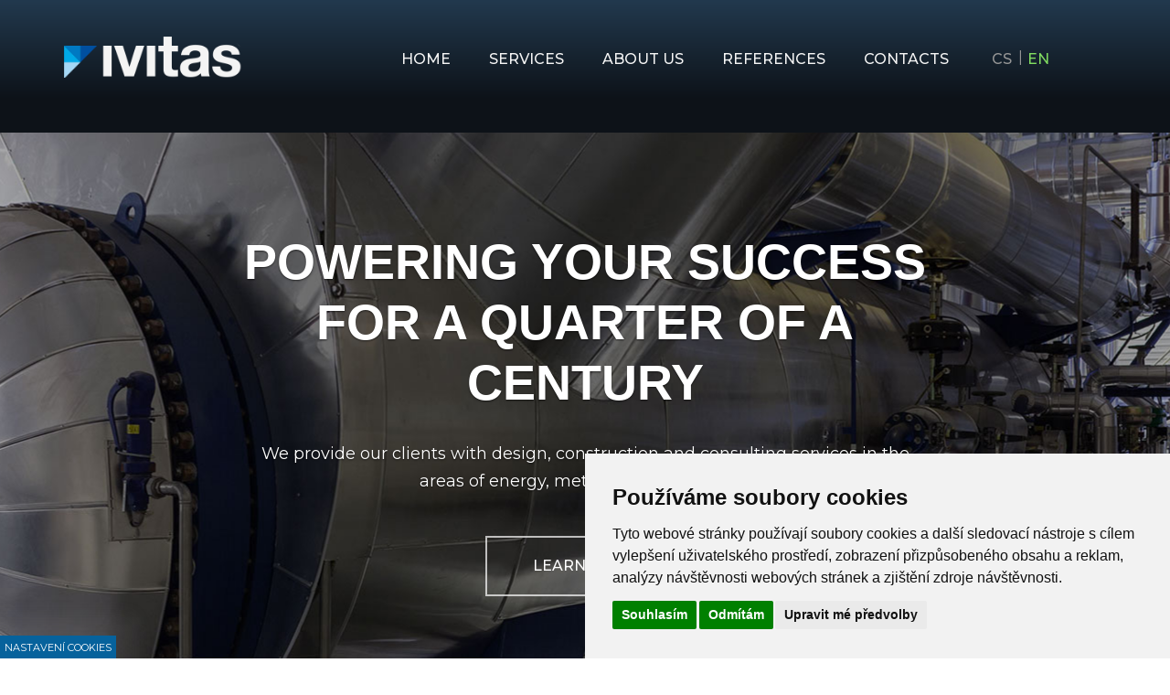

--- FILE ---
content_type: text/html; charset=UTF-8
request_url: https://www.ivitas.cz/en?lang=en
body_size: 6066
content:
<!DOCTYPE html>
<html lang="en">
<head>
	<title>Ivitas - IVITAS</title>
	<meta http-equiv="Content-type" content="text/html; charset=utf-8" />
	<meta name="viewport" content="width=device-width, initial-scale=1" />
	<meta name="author" content="ISSA CZECH s.r.o., http://www.issa.cz" />
	<meta name="publisher" content="ISSA CZECH s.r.o." />
	<meta name="robots" content="index, follow" />
	<meta name="keywords" content="" />
	<meta name="description" content="" />
	
<link rel="icon" type="image/x-icon" href="/custom/img/favicon.ico" /><link rel="shortcut icon" type="image/x-icon" href="/custom/img/favicon.ico" />
<link rel="stylesheet" type="text/css" href="/web/assets/bundle/styles-public-fa9d87f6d6d19642dd4b76a72ebe125c.css" />
<link rel="stylesheet" type="text/css" href="/web/userstyle.css" />
<link rel="stylesheet" type="text/css" href="https://fonts.googleapis.com/css2?family=Montserrat:wght@400;500;600;700&amp;family=Raleway:wght@400;500&amp;display=swap" />    
    <!-- Facebook Pixel Code -->
        <script>
        !function(f,b,e,v,n,t,s)
        {if(f.fbq)return;n=f.fbq=function(){n.callMethod?
        n.callMethod.apply(n,arguments):n.queue.push(arguments)};
        if(!f._fbq)f._fbq=n;n.push=n;n.loaded=!0;n.version='2.0';
        n.queue=[];t=b.createElement(e);t.async=!0;
        t.src=v;s=b.getElementsByTagName(e)[0];
        s.parentNode.insertBefore(t,s)}(window, document,'script',
        'https://connect.facebook.net/en_US/fbevents.js');
        fbq('init', '4311398435544511');
        fbq('track', 'PageView');
        </script>
        <noscript><img height="1" width="1" style="display:none"
        src="https://www.facebook.com/tr?id=4311398435544511&ev=PageView&noscript=1"
        /></noscript>
    <!-- End Facebook Pixel Code -->    
    <link rel="preload" href="https://www.issa.cz/cookie-consent-external-websites/cookie-consent.css?v=2" rel="stylesheet" as="style" />
    <link rel="stylesheet" href="https://www.issa.cz/cookie-consent-external-websites/cookie-consent.css?v=2" media="print" onload="this.media='all'" />
    
</head>
<body>
    
    <div id="open_preferences_center" class="minimal modra-bg-1"><div class="display">Nastavení cookies</div></div>
    <script type="text/javascript" src="/custom/resources/cookie-consent.js?v=1"></script>
    <script type="text/javascript" charset="UTF-8">
    document.addEventListener('DOMContentLoaded', function () {
    cookieconsent.run({"notice_banner_type":"simple","consent_type":"express","palette":"light","language":"cs","page_load_consent_levels":["strictly-necessary"],"notice_banner_reject_button_hide":false,"preferences_center_close_button_hide":false,"page_refresh_confirmation_buttons":false,"website_name":"IVITAS","website_privacy_policy_url":"https://www.ivitas.cz/privacy-policy"});
    });
    </script>
    
    	<div id="mainHolder" class="container-fluid">
        
        <!-- fixed header on scroll -->
        <div class="row nav-affix">
            <div class="container padding-top-15 padding-bottom-15">
                <div class="row d-flex-align-start">
                    <!-- logo -->
                    <div class="col-md-3 col-xs-9">
                        <a href="/en">
                            <div id="logoEN">
                                <strong class="sr-only">IVITAS</strong>
                            </div>
                        </a>
                    </div> 
                    <!-- main menu / burger menu -->
                    <div class="col-md-9 col-xs-3">
                        <div id="mainMenu" class="hidden-xs hidden-sm">
                                
			<ul id="navbar" class="nav nav-pills collapse navbar-collapse">
				<li id="topmnu2"><a href="/en"><span>Home</span></a></li>
				<li id="topmnu3" class="tag-sluzby"><a href="/en/industrial-engineering-machinery-and-construction"><span>Services</span></a>
                <ul class="dropdown-menu"><li id="topmnu8" class="tag-custom-title-realizace"><a href="/en/industrial-engineering-machinery-and-construction"><span>Industrial engineering, machinery and construction</span></a></li><li id="topmnu9" class="tag-custom-title-projekce"><a href="/en/industrial-design-and-documentation-machinery-and-construction"><span>Industrial design and documentation, machinery and construction</span></a></li><li id="topmnu10" class="tag-custom-title-poradenstvi"><a href="/en/technical-calculations-and-consulting"><span>Technical calculations and consulting</span></a></li><li id="topmnu12"><a href="/en/reprography"><span>Reprography</span></a></li>
                </ul></li>
				<li id="topmnu4" class="tag-o-nas"><a href="/en/about-us"><span>About us</span></a>
                <ul class="dropdown-menu"><li id="topmnu40"><a href="/en/news"><span> news</span></a></li><li id="topmnu42"><a href="/en/career"><span> career</span></a></li><li id="topmnu41"><a href="/en/downloads"><span>Downloads</span></a></li><li id="topmnu43"><a href="/en/engineering-insights"><span>Engineering Insights</span></a></li><li id="topmnu44"><a href="/en/information-for-shareholders"><span>Information for shareholders</span></a></li>
                </ul></li>
				<li id="topmnu5"><a href="/en/references"><span>References</span></a></li>
				<li id="topmnu6"><a href="/en/contacts"><span>Contacts</span></a></li>
                        <li class="lang"><a href="/en?lang=cs">cs</a></li>
                        <li class="active lang "><a href="/en?lang=en">en</a></li>
            </ul>                        </div>
                        <a class="navbar-toggle" data-toggle="collapse" data-target="" aria-expanded="false">
                            <div id="nav-icon3">
                                <span></span>
                                <span></span>
                                <span></span>
                                <span></span>
                            </div>
                        </a>
                    </div> 
                </div>
            </div>
            <div class="container">
                <div class="navbar-collapse" style="display: none;">
                    
			<ul id="navbar" class="nav nav-pills">
				<li id="bs-menu2"><a href="/en" data-toggle="collapse" data-target=".dropdown-collapse-2"><span>Home</span></a></li>
				<li id="bs-menu3" class="has-dropdown  tag-sluzby"><a data-toggle="collapse" data-target=".dropdown-collapse-3">Services</a><span class="icon icon-down-arrow font-20" data-toggle="collapse" data-target=".dropdown-collapse-3"><span class="sr-only"></span></span>
                <ul class="nav nav-dropdown collapse dropdown-collapse-3"><li id="bs-menu8" class="tag-custom-title-realizace"><a href="/en/industrial-engineering-machinery-and-construction"><span>Industrial engineering, machinery and construction</span></a></li><li id="bs-menu9" class="tag-custom-title-projekce"><a href="/en/industrial-design-and-documentation-machinery-and-construction"><span>Industrial design and documentation, machinery and construction</span></a></li><li id="bs-menu10" class="tag-custom-title-poradenstvi"><a href="/en/technical-calculations-and-consulting"><span>Technical calculations and consulting</span></a></li><li id="bs-menu12"><a href="/en/reprography"><span>Reprography</span></a></li>
                </ul></li>
				<li id="bs-menu4" class="has-dropdown  tag-o-nas"><a data-toggle="collapse" data-target=".dropdown-collapse-4">About us</a><span class="icon icon-down-arrow font-20" data-toggle="collapse" data-target=".dropdown-collapse-4"><span class="sr-only"></span></span>
                <ul class="nav nav-dropdown collapse dropdown-collapse-4"><li id="bs-menu40"><a href="/en/news"><span> news</span></a></li><li id="bs-menu42"><a href="/en/career"><span> career</span></a></li><li id="bs-menu41"><a href="/en/downloads"><span>Downloads</span></a></li><li id="bs-menu43"><a href="/en/engineering-insights"><span>Engineering Insights</span></a></li><li id="bs-menu44"><a href="/en/information-for-shareholders"><span>Information for shareholders</span></a></li>
                </ul></li>
				<li id="bs-menu5"><a href="/en/references" data-toggle="collapse" data-target=".dropdown-collapse-5"><span>References</span></a></li>
				<li id="bs-menu6"><a href="/en/contacts" data-toggle="collapse" data-target=".dropdown-collapse-6"><span>Contacts</span></a></li>                </div>
            </div>    
        </div>

        <!-- margin top based on nav-affix height to see properly start of the page content -->
        <div id="fix-height"></div>
        
        
                <div id="carousel" class="row carousel slide carousel-fade" data-ride="carousel">
	<div class="module">
		<div id="obrazky-v-banneru-view-home-indikatory">
			<div class="list"><ol class="carousel-indicators">    
  <!--0-->
  
  	<li data-target="#carousel" data-slide-to="0" class="active"></li>
  	<!--0-->
  
  	<li data-target="#carousel" data-slide-to="1" ></li>
  	<!--1-->
  
  	<li data-target="#carousel" data-slide-to="2" ></li>
  	<!--2-->
  
</ol>
			</div>
		</div>
	</div>
	<div class="module">
		<div id="obrazky-v-banneru-view-home">
			<div class="list"><div class="carousel-inner">
  
  <div class="item active" style="background-image:url(/doc/banner_img/ivitasslider01b-2.jpg);">
    	<div class="carousel-caption padding-left-20 padding-right-20">
            <div class="caption-text">
              <h1 class="caption-text-nadpis">Powering your success for a quarter of a century</h1>
              <div class="caption-text-popis">We provide our clients with design, construction and consulting services in the areas of energy, metallurgy and ecology.</div>
            </div>
            <div class="padding-left-20 padding-right-20 padding-top-45">
            	<a href="en/about-us" class="btn btn-default-white">learn more</a>
            </div>
   		</div>
  </div>
  
  <div class="item " style="background-image:url(/doc/banner_img/ivitasslider02b-3.jpg);">
    	<div class="carousel-caption padding-left-20 padding-right-20">
            <div class="caption-text">
              <h1 class="caption-text-nadpis">Powering your success for a quarter of a century</h1>
              <div class="caption-text-popis">We provide our clients with design, construction and consulting services in the areas of energy, metallurgy and ecology.</div>
            </div>
            <div class="padding-left-20 padding-right-20 padding-top-45">
            	<a href="en/about-us" class="btn btn-default-white">learn more</a>
            </div>
   		</div>
  </div>
  
  <div class="item " style="background-image:url(/doc/banner_img/ivitasslider03b-4.jpg);">
    	<div class="carousel-caption padding-left-20 padding-right-20">
            <div class="caption-text">
              <h1 class="caption-text-nadpis">Powering your success for a quarter of a century</h1>
              <div class="caption-text-popis">We provide our clients with design, construction and consulting services in the areas of energy, metallurgy and ecology.</div>
            </div>
            <div class="padding-left-20 padding-right-20 padding-top-45">
            	<a href="en/about-us" class="btn btn-default-white">learn more</a>
            </div>
   		</div>
  </div>
  
</div>
			</div>
		</div>
	</div></div><div class="row">
	<div class="module">
		<div id="panely-pod-bannerem-view-home">
			<div class="list"><div class="panels-home-wrapper-relative">
  	<div class="panels-home-absolute-wrapper">

      <a href="en/industrial-design-and-documentation-machinery-and-construction" class="d-block">
        <div class="panel-item panel-gradient">
            <div class="panel-sub-item">
                <div class="panel-item-nadpis">
                    Industrial design
                </div>
                <div class="panel-item-popis">
                    documentation, machinery and construction
                </div>
            </div>
            <div class="panel-item-icon">
                <img src="/doc/panely_img/icon2-1.png" alt="Ikona2">
            </div>
          	<div class="panel-item-arrow hidden-xs">
              <span class="glyphicon glyphicon-triangle-bottom" aria-hidden="true"></span>
          	</div>
        </div>
      </a>

      <a href="en/industrial-engineering-machinery-and-construction" class="d-block">
        <div class="panel-item panel-gradient">
            <div class="panel-sub-item">
                <div class="panel-item-nadpis">
                    Industrial engineering
                </div>
                <div class="panel-item-popis">
                    machinery and construction
                </div>
            </div>
            <div class="panel-item-icon">
                <img src="/doc/panely_img/icon1-2.png" alt="Ikona1">
            </div>
          	<div class="panel-item-arrow hidden-xs">
              <span class="glyphicon glyphicon-triangle-bottom" aria-hidden="true"></span>
          	</div>
        </div>
      </a>

      <a href="en/technical-calculations-and-consulting" class="d-block">
        <div class="panel-item panel-gradient">
            <div class="panel-sub-item">
                <div class="panel-item-nadpis">
                    Technical calculations
                </div>
                <div class="panel-item-popis">
                    consulting
                </div>
            </div>
            <div class="panel-item-icon">
                <img src="/doc/panely_img/icon3-3.png" alt="Ikona3">
            </div>
          	<div class="panel-item-arrow hidden-xs">
              <span class="glyphicon glyphicon-triangle-bottom" aria-hidden="true"></span>
          	</div>
        </div>
      </a>

	</div>
</div>
			</div>
		</div>
	</div></div>
	<div class="module">
		<div id="uvod-na-home-view-home">
			<div class="list"><div id="uvod_home" class="row home padding-top-120 padding-bottom-120 wow fadeIn" data-wow-duration="1.25s" data-wow-delay="0.25s">
    <div class="container uvod-home">
      
        <div class="col-xs-12 col-sm-6 uvod-home-obrazek">
        	<img src="/doc/uvod_img/img-responsive-1.png" alt="Obrázek1" class="img-responsive">
        </div>
        <div class="col-xs-12 col-sm-6 padding-left-60 padding-left-xs-0 text-xs-center padding-top-xs-60">
            <div class="uvod-home-nadpis">
                <span class="font-28 font-medium">IVITAS, a.s.</span>
            </div>
            <div class="uvod-home-text padding-top-40">
            	<p>We provide our clients with design, construction and consulting services in the areas of energy, metallurgy and ecology.</p> 
            </div>
            <div class="uvod-home-odkaz padding-top-80">
                <a href="en/about-us" class="btn btn-default-blue sliding-link">learn more</a>
            </div>
        </div>
      
    </div>
</div>
			</div>
		</div>
	</div>
	<div class="module">
		<div id="reference-view-home">
			<div class="list"><div id="uvod_reference" class="row home padding-top-120 padding-bottom-120 wow fadeIn" data-wow-duration="1.25s" data-wow-delay="0.25s">
    <div class="container uvod-reference">
      <div class="col-xs-12 text-center font-28 color-white font-medium uppercase">
        References
      </div>
      <div class="col-xs-12 padding-top-30 margin-bottom-15">
        <hr>
      </div>
    	<div class="col-xs-12 padding-top-30 reference-items text-center">

          <a href="/en/references/32en-32" class="reference-item">
              <img src="/doc/reference_img/websmall-32.jpg" alt="Obrázek 350x25032" class="img-responsive margin-auto">  
          </a>

          <a href="/en/references/31en-31" class="reference-item">
              <img src="/doc/reference_img/web-small-31.jpg" alt="Obrázek 350x25031" class="img-responsive margin-auto">  
          </a>

          <a href="/en/references/30en-30" class="reference-item">
              <img src="/doc/reference_img/web1-30.jpg" alt="Obrázek 350x25030" class="img-responsive margin-auto">  
          </a>

		</div>
      <div class="col-xs-12 padding-top-60 reference-odkaz text-center">
        <a href="5.html"><span>View references ></span></a>
      </div>
	</div>
  	<div class="uvod-reference-arrow">
    	<span class="glyphicon glyphicon-triangle-bottom" aria-hidden="true"></span>
    </div>
</div>
			</div>
		</div>
	</div>
	<div class="module">
		<div id="engineering-insights-na-home-view">
			<div class="list"><div id="engineering_home" class="row home padding-top-120 padding-bottom-120 wow fadeIn" data-wow-duration="1.25s" data-wow-delay="0.25s">
    <div class="container uvod-home">
      
        <div class="col-xs-12 col-sm-6 uvod-home-obrazek">
        	<img src="/doc/engineering_home_img/istock-1173740460-1.jpg" alt="Obrázek1" class="img-responsive margin-auto img-shadow">
        </div>
        <div class="col-xs-12 col-sm-6 padding-left-60 padding-left-xs-0 text-xs-center padding-top-xs-60">
            <div class="uvod-home-nadpis">
                <span class="font-28 font-medium">Engineering Insights</span>
            </div>
            <div class="uvod-home-text padding-top-40">
            	Our ongoing Engineering Insights article series provides you with detailed information about areas of engineering and design that are important for you and your business. 
            </div>
            <div class="uvod-home-odkaz padding-top-80">
                <a href="en/engineering-insights" class="btn btn-default-blue sliding-link">gain insight</a>
            </div>
        </div>
      
    </div>
</div>
			</div>
		</div>
	</div>
	<div class="module">
		<div id="aktuality-view-home">
			<div class="list"><div id="aktuality_home" class="row home padding-top-120 padding-bottom-120 wow fadeIn" data-wow-duration="1.25s" data-wow-delay="0.25s">
    <div class="container aktuality-home">
      <div class="col-xs-12 text-center font-28 color-grey font-medium uppercase">
        News
      </div>
      <div class="col-xs-12 padding-top-30">
        <hr>
      </div>
      <div class="col-xs-12 padding-top-100 aktuality-items">
      
      	<a href="/en/news/75en-75" class="d-block aktuality-item">
                <div class="aktuality-item-image">
                  	<img src="/doc/aktuality_img/web1-80.png" alt="Obrázek (350x250px)75" class="img-responsive">
                </div>
                <div class="aktuality-item-nadpis text-left">
                  	ENASPOL becomes our new sustainable energy customer!
                </div>
           		<div class="aktuality-item-popis text-left">
                	<p>We are currently preparing documentation for securing a building permit for the installation of two Capstone microturbines with an output of 2 x 200 kWe on the grounds of our new customer ENASPOL. The delivery, commissioning and subsequent service of the microturbines will be provided by our partner company IVITAS Green Power.</p>
              	</div>
                <div class="aktuality-item-odkaz text-left">
                  <span>View article ></span>
                </div>
    	</a>
      
      	<a href="/en/news/73en-73" class="d-block aktuality-item">
                <div class="aktuality-item-image">
                  	<img src="/doc/aktuality_img/web-small-77.jpg" alt="Obrázek (350x250px)73" class="img-responsive">
                </div>
                <div class="aktuality-item-nadpis text-left">
                  	Production documentation for ducts
                </div>
           		<div class="aktuality-item-popis text-left">
                	<p>At the end of October, we concluded a contract with the Belgian company Vyncke NV for the development of production documentation for flue gas, air and fuel ducts.</p>
              	</div>
                <div class="aktuality-item-odkaz text-left">
                  <span>View article ></span>
                </div>
    	</a>
      
      	<a href="/en/news/72en-72" class="d-block aktuality-item">
                <div class="aktuality-item-image">
                  	<img src="/doc/aktuality_img/web-small-76.jpg" alt="Obrázek (350x250px)72" class="img-responsive">
                </div>
                <div class="aktuality-item-nadpis text-left">
                  	Documentation of natural gas connection
                </div>
           		<div class="aktuality-item-popis text-left">
                	<p>The IVITAS design team is finalizing documentation for issuing a building permit and realizing construction for a natural gas connection at the Prunerov II power plant in the Czech Republic.</p>
              	</div>
                <div class="aktuality-item-odkaz text-left">
                  <span>View article ></span>
                </div>
    	</a>
      
      </div>
      <div class="col-xs-12 padding-top-60 reference-odkaz text-center">
        <a href="40.html"><span>All news ></span></a>
      </div>
    </div>
</div>
			</div>
		</div>
	</div>        
<!--        <div class="row">
        <div class="container">-->
		<div id="content" class="row">

                <div class="main   hidden">
				
		
	<div class="signpost">
		<div class="hidden"><span style="color:#e74c3c;">Obsah homepage, resp. webu lze spravovat skrze ADMINISTRACI, přejděte prosím na tento uzel ve struktuře.</span></div>
	</div>
				<ul class="childStructures">
					<li id="childmnu2"><a href="/en"><span>Home</span></a></li>
					<li id="childmnu3" class="tag-sluzby"><a href="/en/industrial-engineering-machinery-and-construction"><span>Services</span></a></li>
					<li id="childmnu4" class="tag-o-nas"><a href="/en/about-us"><span>About us</span></a></li>
					<li id="childmnu5"><a href="/en/references"><span>References</span></a></li>
					<li id="childmnu6"><a href="/en/contacts"><span>Contacts</span></a></li>
				</ul>   
<!--                </div>    
			</div>-->
        </div>
        </div><!-- .main / #content -->
        
        <a href="#mainHolder" id="btnTop" class="sliding-link"><span class="glyphicon glyphicon glyphicon-menu-up" aria-hidden="true"></span></a>
        
        <div class="row wow fadeIn footer-bg" data-wow-duration="1.25s" data-wow-delay="0.25s">
            <div class="container">
                <div id="footer" >
                    <div class="row padding-top-100 padding-bottom-60 padding-bottom-xs-40">
                        <div class="col-xs-12 col-sm-12 col-md-9 footer-tel">
                            <div class="footer-column-title padding-bottom-10">
                                <span class="font-24 font-bold">IVITAS, a.s.</span>
                            </div>
                            <div class="footer-column-hr">
                                <hr>
                            </div>
                            <div class="footer-column-list padding-top-10">
                                <div class="adresa">Ruska 83/24 703 Ostrava-Vitkovice</div>
                                <div class="d-flex padding-top-30">
                                    <div class="ic">Company ID: 25357255,</div>
                                    <div class="dic padding-left-10">Tax ID: CZ25357255</div>
                                </div>
                                <div class="email">E-mail: <a href="mailto:ivitas@ivitas.cz">ivitas@ivitas.cz</a></div>
                                <div class="banka">Bank transfer: Komercni banka, a. s., Account number: <span class="nowrap">27-1169770267/0100</span></div>
                            </div>
                            <div>
                                <div class="mobil padding-top-30">
                                    Phone: <a href="tel:597317317">+420 597 317 317</a>                                </div>
                            </div>
                        </div>
                        <div class="col-xs-12 padding-top-20 hidden-md hidden-lg">
                            <hr class="footer-break-line">
                        </div>
                        <div class="col-xs-12 col-sm-12 col-md-3 footer-links">
                            <div class="footer-column-title padding-bottom-10">
                                <span class="font-18 font-bold uppercase">Links</span>
                            </div>
                            <div class="footer-column-hr">
                                <hr>
                            </div>
                            <div class="footer-column-list padding-top-10">
                                
			<ul id="navbar-bottom">
				<li id="bottommnu2"><a href="/en"><span>Home</span></a></li>
				<li id="bottommnu3" class="tag-sluzby"><a href="/en/industrial-engineering-machinery-and-construction"><span>Services</span></a></li>
				<li id="bottommnu4" class="tag-o-nas"><a href="/en/about-us"><span>About us</span></a></li>
				<li id="bottommnu5"><a href="/en/references"><span>References</span></a></li>
				<li id="bottommnu6"><a href="/en/contacts"><span>Contacts</span></a></li>
            </ul>                            </div>
                        </div>
                        <div class="col-xs-12 padding-top-20 hidden-md hidden-lg">
                            <hr class="footer-break-line">
                        </div>
<!--                        <div class="col-xs-12 col-sm-12 col-md-3 footer-links">
                            <div class="footer-column-title padding-bottom-10">
                                <span class="font-18 font-bold">OSTATNĂŤ</span>
                            </div>
                            <div class="footer-column-hr">
                                <hr>
                            </div>
                            <div class="footer-column-list padding-top-10">
                                                            </div>
                        </div>-->
                    </div>
                    <div class="row padding-top-20 padding-bottom-20">
                        <div class="col-xs-10 col-xs-offset-1 col-sm-10 col-sm-offset-1 col-md-6 col-md-offset-0 footer-text">
                            <div>registered in the Commercial Register kept by the Regional Court in Ostrava, Section B, Entry 1453
</div>
                        </div>
                        <div class="col-xs-12 col-sm-12 col-md-3 col-md-offset-3 text-xs-center padding-top-sm-40 padding-top-xs-40 footer-social-links">
                            <a href="https://twitter.com/IvitasEng" class="padding-right-15" target="_blank"><img src="/custom/img/twitter.svg" alt="youtube"></a><a href="https://www.facebook.com/ivitasengineering" class="padding-right-15" target="_blank"><img src="/custom/img/facebook.svg" alt="facebook"></a><a href="https://www.linkedin.com/company/ivitas" class="padding-right-15" target="_blank"><img src="/custom/img/linkedin.svg" alt="instagram"></a><a href="https://www.instagram.com/ivitas/" class="" target="_blank"><img src="/custom/img/instagram.svg" alt="instagram"></a>                        </div>
                    </div>
                    <div class="row padding-bottom-40 padding-bottom-xs-20 footer-copyright">
                        <div class="col-xs-12 font-12 text-xs-center">
                            <div>All rights reserved IVITAS, a.s. <span class="nowrap">Webmaster: <a href="https://www.issa.cz/" target="_blank" class="">ISSA CZECH</a></span></div>
                        </div>
                    </div>
                </div>
            </div>
        </div>
	</div><!-- #mainHolder -->

<script src="https://www.googletagmanager.com/gtag/js?id=G-B64LVSNH67" async="async"></script>
<script>
        window.dataLayer = window.dataLayer || [];
        function gtag(){dataLayer.push(arguments);}
        gtag('js', new Date());
        gtag('config', 'G-B64LVSNH67');
</script>
<script src="https://www.googletagmanager.com/gtag/js?id=UA-35225757-1" async="async"></script>
<script>
        window.dataLayer = window.dataLayer || [];
        function gtag(){dataLayer.push(arguments);}
        gtag('js', new Date());
        gtag('config', 'UA-35225757-1');
		var mm_Wait = "Wait please";
		var mm_RequestError = "Error while processing request.";
</script>
<script src="/web/assets/bundle/scripts-public-cf240c6e0fd42f74ce63add12b144d7e.js"></script>
<script>
new WOW({boxClass:'wow',animateClass:'animated',offset:0,mobile:true,live:true}).init();
</script>
	<!-- Served by CMS ISSA in 0.378 secs. -->

<!-- LinkedIn Insight Tag -->    
<script type="text/javascript"> _linkedin_partner_id = "3344345"; window._linkedin_data_partner_ids = window._linkedin_data_partner_ids || []; window._linkedin_data_partner_ids.push(_linkedin_partner_id); </script>
<script type="text/javascript"> (function(){var s = document.getElementsByTagName("script")[0]; var b = document.createElement("script"); b.type = "text/javascript";b.async = true; b.src = "https://snap.licdn.com/li.lms-analytics/insight.min.js"; s.parentNode.insertBefore(b, s);})(); </script>
<noscript> <img height="1" width="1" style="display:none;" alt="" src="https://px.ads.linkedin.com/collect/?pid=3344345&fmt=gif" /> </noscript>
    
</body>
</html>


--- FILE ---
content_type: image/svg+xml
request_url: https://www.ivitas.cz/custom/img/instagram.svg
body_size: 533
content:
<svg xmlns="http://www.w3.org/2000/svg" width="32" height="31.993" viewBox="0 0 32 31.993">
  <g id="facebook__x2C__social__x2C__media_x2C__social__x2C__media_x2C_" transform="translate(-136 299.9)">
    <g id="Group_27" data-name="Group 27" transform="translate(136 -299.9)">
      <path id="Path_27" data-name="Path 27" d="M43.307,20.78A15.99,15.99,0,1,0,48,32.093,15.93,15.93,0,0,0,43.307,20.78Zm-.873,21.747a14.767,14.767,0,1,1,4.313-10.433A14.724,14.724,0,0,1,42.433,42.527Z" transform="translate(-16 -16.1)" fill="#fffefe" fill-rule="evenodd"/>
      <path id="Path_28" data-name="Path 28" d="M127.351,124H116.44a3.444,3.444,0,0,0-3.44,3.44v10.917a3.444,3.444,0,0,0,3.44,3.44h10.917a3.444,3.444,0,0,0,3.44-3.44V127.44A3.454,3.454,0,0,0,127.351,124Zm.99,2.051h.393v3.021l-3.008.007-.013-3.014Zm-8.984,5.019a3.124,3.124,0,1,1-.6,1.828A3.136,3.136,0,0,1,119.356,131.07Zm9.705,7.287a1.7,1.7,0,0,1-1.7,1.7H116.44a1.7,1.7,0,0,1-1.7-1.7V131.07h2.654a4.866,4.866,0,1,0,9.01,0h2.654v7.287Z" transform="translate(-106.274 -116.631)" fill="#fffefe"/>
    </g>
  </g>
</svg>


--- FILE ---
content_type: image/svg+xml
request_url: https://www.ivitas.cz/custom/img/twitter.svg
body_size: 549
content:
<svg xmlns="http://www.w3.org/2000/svg" width="29.951" height="29.951" viewBox="0 0 29.951 29.951">
  <g id="Group_71" data-name="Group 71" transform="translate(-1357 -4213)">
    <path id="Icon_simple-twitter" data-name="Icon simple-twitter" d="M14.971,4.821a6.25,6.25,0,0,1-1.766.484,3.1,3.1,0,0,0,1.352-1.7,6.352,6.352,0,0,1-1.954.74,3.074,3.074,0,0,0-5.319,2.1,3.147,3.147,0,0,0,.079.7,8.709,8.709,0,0,1-6.338-3.2A3.014,3.014,0,0,0,.609,5.488a3.075,3.075,0,0,0,1.367,2.56A3.065,3.065,0,0,1,.584,7.663V7.7A3.077,3.077,0,0,0,3.05,10.717a3.1,3.1,0,0,1-1.382.053,3.085,3.085,0,0,0,2.877,2.136A6.167,6.167,0,0,1,.731,14.222,6.527,6.527,0,0,1,0,14.18,8.747,8.747,0,0,0,4.723,15.56a8.686,8.686,0,0,0,8.749-8.741c0-.131,0-.262-.009-.394A6.21,6.21,0,0,0,15,4.833l-.029-.012Z" transform="translate(1365 4219.631)" fill="#fff"/>
    <path id="Path_46" data-name="Path 46" d="M919.187,3920.6a14.475,14.475,0,1,1-14.476-14.475A14.475,14.475,0,0,1,919.187,3920.6Z" transform="translate(467.264 307.372)" fill="none" stroke="#fff" stroke-width="1"/>
  </g>
</svg>


--- FILE ---
content_type: image/svg+xml
request_url: https://www.ivitas.cz/custom/img/linkedin.svg
body_size: 577
content:
<svg xmlns="http://www.w3.org/2000/svg" width="29.951" height="29.951" viewBox="0 0 29.951 29.951">
  <g id="Group_72" data-name="Group 72" transform="translate(-1401.216 -4212.55)">
    <path id="Path_47" data-name="Path 47" d="M919.187,3920.6a14.475,14.475,0,1,1-14.476-14.475A14.475,14.475,0,0,1,919.187,3920.6Z" transform="translate(511.48 306.922)" fill="none" stroke="#f1f2f4" stroke-width="1"/>
    <path id="Icon_zocial-linkedin" data-name="Icon zocial-linkedin" d="M-.18,1.77A1.455,1.455,0,0,1,.293.655,1.735,1.735,0,0,1,1.523.216a1.683,1.683,0,0,1,1.2.432A1.524,1.524,0,0,1,3.2,1.811a1.423,1.423,0,0,1-.459,1.081A1.738,1.738,0,0,1,1.5,3.338H1.482a1.654,1.654,0,0,1-1.2-.446A1.5,1.5,0,0,1-.18,1.77ZM0,13.594V4.567H3v9.027H0Zm4.662,0h3V8.554a1.945,1.945,0,0,1,.108-.73,1.96,1.96,0,0,1,.574-.777,1.468,1.468,0,0,1,.966-.318q1.514,0,1.514,2.041v4.824h3V8.419a4.349,4.349,0,0,0-.946-3.034,3.227,3.227,0,0,0-2.5-1.034,3.067,3.067,0,0,0-2.716,1.5v.027H7.644l.014-.027V4.567h-3q.027.432.027,2.689t-.027,6.338Z" transform="translate(1409.071 4220.489)" fill="#fff"/>
  </g>
</svg>
